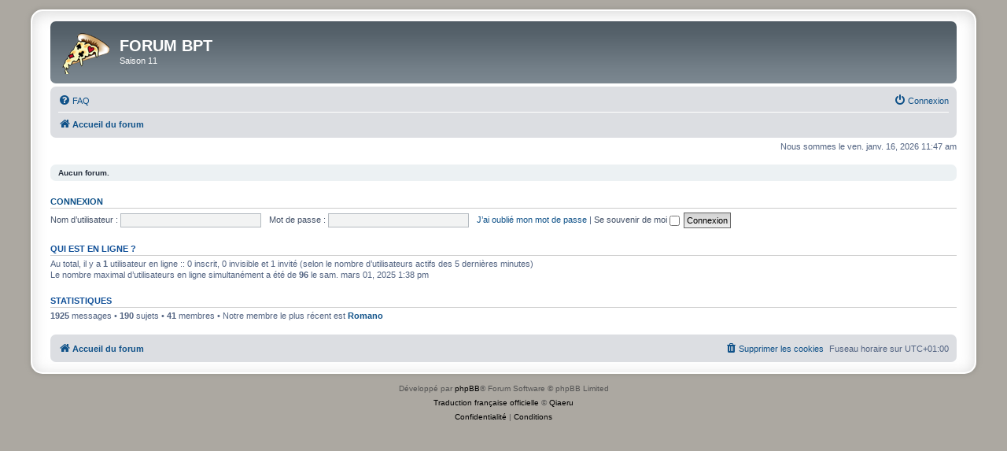

--- FILE ---
content_type: text/html; charset=UTF-8
request_url: http://www.dwarvenforge.info/forumcash/index.php?sid=32f11c85578048a341ca0d0583241ca4
body_size: 3545
content:
<!DOCTYPE html>
<html dir="ltr" lang="fr">
<head>
<meta charset="utf-8" />
<meta http-equiv="X-UA-Compatible" content="IE=edge">
<meta name="viewport" content="width=device-width, initial-scale=1" />

<title>FORUM BPT - Page d’accueil</title>



<!--
	phpBB style name: prosilver Special Edition
	Based on style:   prosilver (this is the default phpBB3 style)
	Original author:  Tom Beddard ( http://www.subBlue.com/ )
	Modified by:      phpBB Limited ( https://www.phpbb.com/ )
-->


<link rel="shortcut icon" href="./styles/prosilver_se/theme/images/favicon.ico" type="image/x-icon" />
<link rel="icon" href="./styles/prosilver_se/theme/images/favicon.ico" type="image/x-icon" />
<link href="./styles/prosilver/theme/normalize.css?assets_version=19" rel="stylesheet">
<link href="./styles/prosilver/theme/base.css?assets_version=19" rel="stylesheet">
<link href="./styles/prosilver/theme/utilities.css?assets_version=19" rel="stylesheet">
<link href="./styles/prosilver/theme/common.css?assets_version=19" rel="stylesheet">
<link href="./styles/prosilver/theme/links.css?assets_version=19" rel="stylesheet">
<link href="./styles/prosilver/theme/content.css?assets_version=19" rel="stylesheet">
<link href="./styles/prosilver/theme/buttons.css?assets_version=19" rel="stylesheet">
<link href="./styles/prosilver/theme/cp.css?assets_version=19" rel="stylesheet">
<link href="./styles/prosilver/theme/forms.css?assets_version=19" rel="stylesheet">
<link href="./styles/prosilver/theme/icons.css?assets_version=19" rel="stylesheet">
<link href="./styles/prosilver/theme/colours.css?assets_version=19" rel="stylesheet">
<link href="./styles/prosilver/theme/responsive.css?assets_version=19" rel="stylesheet">

<link href="./assets/css/font-awesome.min.css?assets_version=19" rel="stylesheet">
<link href="./styles/prosilver_se/theme/stylesheet.css?assets_version=19" rel="stylesheet">
<link href="./styles/prosilver/theme/fr/stylesheet.css?assets_version=19" rel="stylesheet">




<!--[if lte IE 9]>
	<link href="./styles/prosilver/theme/tweaks.css?assets_version=19" rel="stylesheet">
<![endif]-->





</head>
<body id="phpbb" class="nojs notouch section-index ltr ">


<div id="wrap" class="wrap">
	<a id="top" class="top-anchor" accesskey="t"></a>
	<div id="page-header">
		<div class="headerbar" role="banner">
					<div class="inner">

			<div id="site-description" class="site-description">
				<a id="logo" class="logo" href="./index.php?sid=f2a6779fc28143fa5e88a94f5678fc12" title="Accueil du forum">
					<span class="site_logo"></span>
				</a>
				<h1>FORUM BPT</h1>
				<p>Saison 11</p>
				<p class="skiplink"><a href="#start_here">Accéder au contenu</a></p>
			</div>

									
			</div>
					</div>
				<div class="navbar" role="navigation">
	<div class="inner">

	<ul id="nav-main" class="nav-main linklist" role="menubar">

		<li id="quick-links" class="quick-links dropdown-container responsive-menu hidden" data-skip-responsive="true">
			<a href="#" class="dropdown-trigger">
				<i class="icon fa-bars fa-fw" aria-hidden="true"></i><span>Raccourcis</span>
			</a>
			<div class="dropdown">
				<div class="pointer"><div class="pointer-inner"></div></div>
				<ul class="dropdown-contents" role="menu">
					
					
										<li class="separator"></li>

									</ul>
			</div>
		</li>

				<li data-skip-responsive="true">
			<a href="/forumcash/app.php/help/faq?sid=f2a6779fc28143fa5e88a94f5678fc12" rel="help" title="Foire aux questions" role="menuitem">
				<i class="icon fa-question-circle fa-fw" aria-hidden="true"></i><span>FAQ</span>
			</a>
		</li>
										
			<li class="rightside"  data-skip-responsive="true">
			<a href="./ucp.php?mode=login&amp;redirect=index.php&amp;sid=f2a6779fc28143fa5e88a94f5678fc12" title="Connexion" accesskey="x" role="menuitem">
				<i class="icon fa-power-off fa-fw" aria-hidden="true"></i><span>Connexion</span>
			</a>
		</li>
						</ul>

	<ul id="nav-breadcrumbs" class="nav-breadcrumbs linklist navlinks" role="menubar">
				
		
		<li class="breadcrumbs" itemscope itemtype="https://schema.org/BreadcrumbList">

			
							<span class="crumb" itemtype="https://schema.org/ListItem" itemprop="itemListElement" itemscope><a itemprop="item" href="./index.php?sid=f2a6779fc28143fa5e88a94f5678fc12" accesskey="h" data-navbar-reference="index"><i class="icon fa-home fa-fw"></i><span itemprop="name">Accueil du forum</span></a><meta itemprop="position" content="1" /></span>

			
					</li>

		
			</ul>

	</div>
</div>
	</div>

	
	<a id="start_here" class="anchor"></a>
	<div id="page-body" class="page-body" role="main">
		
		
<p class="right responsive-center time">Nous sommes le ven. janv. 16, 2026 11:47 am</p>



	<div class="panel">
		<div class="inner">
		<strong>Aucun forum.</strong>
		</div>
	</div>


	<form method="post" action="./ucp.php?mode=login&amp;sid=f2a6779fc28143fa5e88a94f5678fc12" class="headerspace">
	<h3><a href="./ucp.php?mode=login&amp;redirect=index.php&amp;sid=f2a6779fc28143fa5e88a94f5678fc12">Connexion</a></h3>
		<fieldset class="quick-login">
			<label for="username"><span>Nom d’utilisateur :</span> <input type="text" tabindex="1" name="username" id="username" size="10" class="inputbox" title="Nom d’utilisateur" /></label>
			<label for="password"><span>Mot de passe :</span> <input type="password" tabindex="2" name="password" id="password" size="10" class="inputbox" title="Mot de passe" autocomplete="off" /></label>
							<a href="/forumcash/app.php/user/forgot_password?sid=f2a6779fc28143fa5e88a94f5678fc12">J’ai oublié mon mot de passe</a>
										<span class="responsive-hide">|</span> <label for="autologin">Se souvenir de moi <input type="checkbox" tabindex="4" name="autologin" id="autologin" /></label>
						<input type="submit" tabindex="5" name="login" value="Connexion" class="button2" />
			<input type="hidden" name="redirect" value="./index.php?sid=f2a6779fc28143fa5e88a94f5678fc12" />
<input type="hidden" name="creation_time" value="1768560472" />
<input type="hidden" name="form_token" value="bdcf9614db070b14e3e838693901aa28d82a0b3c" />

			
		</fieldset>
	</form>


	<div class="stat-block online-list">
		<h3>Qui est en ligne ?</h3>		<p>
						Au total, il y a <strong>1</strong> utilisateur en ligne :: 0 inscrit, 0 invisible et 1 invité (selon le nombre d’utilisateurs actifs des 5 dernières minutes)<br />Le nombre maximal d’utilisateurs en ligne simultanément a été de <strong>96</strong> le sam. mars 01, 2025 1:38 pm<br /> 
								</p>
	</div>



	<div class="stat-block statistics">
		<h3>Statistiques</h3>
		<p>
						<strong>1925</strong> messages &bull; <strong>190</strong> sujets &bull; <strong>41</strong> membres &bull; Notre membre le plus récent est <strong><a href="./memberlist.php?mode=viewprofile&amp;u=119&amp;sid=f2a6779fc28143fa5e88a94f5678fc12" class="username">Romano</a></strong>
					</p>
	</div>


			</div>


<div id="page-footer" class="page-footer" role="contentinfo">
	<div class="navbar" role="navigation">
	<div class="inner">

	<ul id="nav-footer" class="nav-footer linklist" role="menubar">
		<li class="breadcrumbs">
									<span class="crumb"><a href="./index.php?sid=f2a6779fc28143fa5e88a94f5678fc12" data-navbar-reference="index"><i class="icon fa-home fa-fw" aria-hidden="true"></i><span>Accueil du forum</span></a></span>					</li>
		
				<li class="rightside">Fuseau horaire sur <span title="UTC+1">UTC+01:00</span></li>
							<li class="rightside">
				<a href="./ucp.php?mode=delete_cookies&amp;sid=f2a6779fc28143fa5e88a94f5678fc12" data-ajax="true" data-refresh="true" role="menuitem">
					<i class="icon fa-trash fa-fw" aria-hidden="true"></i><span>Supprimer les cookies</span>
				</a>
			</li>
														</ul>

	</div>
</div>

	<div id="darkenwrapper" class="darkenwrapper" data-ajax-error-title="Erreur AJAX" data-ajax-error-text="Une erreur est survenue lors du traitement de votre requête." data-ajax-error-text-abort="La requête a été interrompue par l’utilisateur." data-ajax-error-text-timeout="Votre requête a expiré prématurément. Veuillez réessayer." data-ajax-error-text-parsererror="Une erreur est survenue lors du traitement de votre requête et le serveur a renvoyé une réponse invalide.">
		<div id="darken" class="darken">&nbsp;</div>
	</div>

	<div id="phpbb_alert" class="phpbb_alert" data-l-err="Erreur" data-l-timeout-processing-req="Le délai a été dépassé.">
		<a href="#" class="alert_close">
			<i class="icon fa-times-circle fa-fw" aria-hidden="true"></i>
		</a>
		<h3 class="alert_title">&nbsp;</h3><p class="alert_text"></p>
	</div>
	<div id="phpbb_confirm" class="phpbb_alert">
		<a href="#" class="alert_close">
			<i class="icon fa-times-circle fa-fw" aria-hidden="true"></i>
		</a>
		<div class="alert_text"></div>
	</div>
</div>

</div>

	<div class="copyright">
				<p class="footer-row">
			<span class="footer-copyright">Développé par <a href="https://www.phpbb.com/">phpBB</a>&reg; Forum Software &copy; phpBB Limited</span>
		</p>
				<p class="footer-row">
			<span class="footer-copyright"><a href="https://www.phpbb.com/customise/db/translation/french/">Traduction française officielle</a> &copy; <a href="https://www.qiaeru.com">Qiaeru</a></span>
		</p>
						<p class="footer-row" role="menu">
			<a class="footer-link" href="./ucp.php?mode=privacy&amp;sid=f2a6779fc28143fa5e88a94f5678fc12" title="Confidentialité" role="menuitem">
				<span class="footer-link-text">Confidentialité</span>
			</a>
			|
			<a class="footer-link" href="./ucp.php?mode=terms&amp;sid=f2a6779fc28143fa5e88a94f5678fc12" title="Conditions" role="menuitem">
				<span class="footer-link-text">Conditions</span>
			</a>
		</p>
					</div>

<div>
	<a id="bottom" class="anchor" accesskey="z"></a>
	<img class="sr-only" aria-hidden="true" src="&#x2F;forumcash&#x2F;app.php&#x2F;cron&#x2F;cron.task.core.tidy_cache&#x3F;sid&#x3D;f2a6779fc28143fa5e88a94f5678fc12" width="1" height="1" alt="">
</div>

<script src="./assets/javascript/jquery-3.6.0.min.js?assets_version=19"></script>
<script src="./assets/javascript/core.js?assets_version=19"></script>



<script src="./styles/prosilver/template/forum_fn.js?assets_version=19"></script>
<script src="./styles/prosilver/template/ajax.js?assets_version=19"></script>



</body>
</html>
